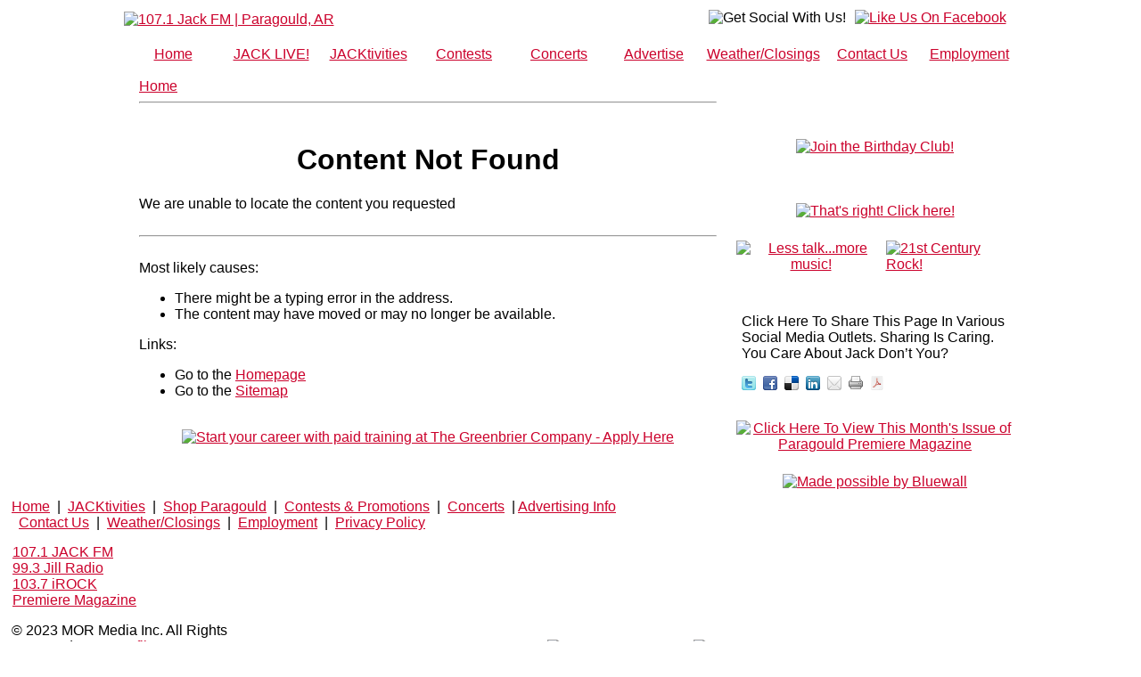

--- FILE ---
content_type: text/html; charset=UTF-8
request_url: https://neajackfm.com/view/jacks-free-flix
body_size: 9156
content:
<!DOCTYPE html PUBLIC "-//W3C//DTD HTML 4.01 Transitional//EN" "http://www.w3.org/TR/html4/loose.dtd">
<html>

<!-- Powered by Bluewall 13.00.06 -->
<!-- (c) 2000-2025 Bluewall -->

<head>
<title>Content Not Found | 107.1 Jack FM | Paragould, AR</title>
<meta http-equiv="content-type" content="text/html; charset=iso-8859-1">
<meta http-equiv="expires" content="0">
<meta name="distribution" content="Global">
<meta name="rating" content="General">
<meta name="robots" content="ALL">
<meta name="generator" content="Bluewall 13.00.06">
<meta name="keywords" content="107.1 Jack FM, KDRS FM, KDRS, Paragould Radio Station, Arkansas Radio Station, Paragould, Jack FM, Jack, Jack Radio, Radio Website, Paragould Events, Playing What We Want, Music, Jonesboro Radio Station, Advertising, Northeast Arkansas Advertising, Paragould Advertising, Jonesboro Advertising, MOR Media">
<meta name="description" content="107.1 Jack FM - Playing What We Want KDRS-FM - Paragould, AR">
<base href="https://www.neajackfm.com/"></base>
<link rel="icon" type="image/x-icon" href="https://www.neajackfm.com/files/theme/favicon.ico" />
<link rel="shortcut icon" type="image/x-icon" href="https://www.neajackfm.com/files/theme/favicon.ico" />
<style type="text/css">
<!--
TABLE {
   font-family: Arial;
   font-size: 16px;
}
TD {
   font-family: Arial;
   font-size: 16px;
}
  -->
</style>
<link rel="stylesheet" type="text/css" href="https://www.neajackfm.com/_cache/cache_theme_css_1761941970.css" />
<link rel="stylesheet" type="text/css" href="https://www.neajackfm.com/_cache/cache_theme_css_media_print_1761941970.css" media="print" />
<link rel="alternate" type="application/rss+xml" title="107.1 Jack FM | Paragould, AR" href="https://www.neajackfm.com/syndication.php" />
<script language="JavaScript" type="text/javascript" src="https://www.neajackfm.com/_cache/cache_client_js_core_v13_00_06.js"></script>
<script language="JavaScript" type="text/javascript">
<!--
jsClientSide.Config['url_base']     = 'https://www.neajackfm.com';
jsClientSide.Config['url_relative'] = 'https://neajackfm.com/view/jacks-free-flix';
jsClientSide.Client.jsVersion = '1.0';
//-->
</script>
<script language="JavaScript1.1">
<!--
jsClientSide.Client.jsVersion = '1.1';
//-->
</script>
<script language="JavaScript1.2">
<!--
jsClientSide.Client.jsVersion = '1.2';
//-->
</script>
<script language="JavaScript1.3">
<!--
jsClientSide.Client.jsVersion = '1.3';
//-->
</script>
<script language="JavaScript1.4">
<!--
jsClientSide.Client.jsVersion = '1.4';
//-->
</script>
<script language="JavaScript1.5">
<!--
jsClientSide.Client.jsVersion = '1.5';
//-->
</script>
<script language="JavaScript1.8">
<!--
jsClientSide.Client.jsVersion = '1.8';
//-->
</script>
<script language="JavaScript2.0">
<!--
jsClientSide.Client.jsVersion = '2.0';
//-->
</script>
<script language="JavaScript" type="text/javascript" src="https://www.neajackfm.com/_cache/cache_client_js_menus_v13_00_06.js"></script>
<link rel="stylesheet" type="text/css" href="https://www.neajackfm.com/files/theme/style.css" /><link href="//fonts.googleapis.com/css?family=Bubblegum+Sans" rel="stylesheet" type="text/css" /><script src="files/javascript/slideshow/jquery-1.11.2.min.js" type="text/javascript"></script>

<!-- Attach CSS -->
<link rel="stylesheet" href="files.php?id=IdgsKG3KAYXwYwwrDFFQmsoDvmb7UC_Oy3GxHYcTgf8En_kY0UrTDzOFiZXO5svI7PhVbKI0MZD_EL_dPjV91DbhDhknbc9zuZmtw5BIj7BfTsUNqw5Ln8tAYO60vL3vQcA." />
<link rel="stylesheet" href="files.php?id=IdgsKG3KAYXwYwwrDFFQmsoDvmb7UC_Ny3GxHYcTgf8En_kY0UrTDzOFiZXO5svN__lXNfxxZs60DfLNPmRknH_jDAFtatRrvJ6o28FR3eNVRY1EogdT2sVNJvfm77fkBw.." />
<!-- Attach necessary JS -->
<script src="files/javascript/slideshow/jquery.orbit-1.2.3.min.js" type="text/javascript"></script>
<!-- Run the plugin -->
<script type="text/javascript">// <![CDATA[
			$(window).load(function() {
				$('#featured').orbit({
     animation: 'fade',                  // fade, horizontal-slide, vertical-slide, horizontal-push
     animationSpeed: 1000,                // how fast animtions are
     timer: true, 			 // true or false to have the timer
     advanceSpeed: 6000, 		 // if timer is enabled, time between transitions 
     pauseOnHover: true, 		 // if you hover pauses the slider
     startClockOnMouseOut: true, 	 // if clock should start on MouseOut
     startClockOnMouseOutAfter: 1000, 	 // how long after MouseOut should the timer start again
     directionalNav: true, 		 // manual advancing directional navs
     captions: false, 			 // do you want captions?
     captionAnimation: 'fade', 		 // fade, slideOpen, none
     captionAnimationSpeed: 800, 	 // if so how quickly should they animate in
     bullets: true,			 // true or false to activate the bullet navigation
     bulletThumbs: false,		 // thumbnails for the bullets
     bulletThumbLocation: '',		 // location from this file where thumbs will be
     afterSlideChange: function(){} 	 // empty function 
});

				
			});
// ]]></script>

<script type="text/javascript">// <![CDATA[
			$(window).load(function() {
				$('#featured-shirt').orbit({
     animation: 'fade',                  // fade, horizontal-slide, vertical-slide, horizontal-push
     animationSpeed: 1000,                // how fast animtions are
     timer: true, 			 // true or false to have the timer
     advanceSpeed: 3000, 		 // if timer is enabled, time between transitions 
     pauseOnHover: false, 		 // if you hover pauses the slider
     startClockOnMouseOut: true, 	 // if clock should start on MouseOut
     startClockOnMouseOutAfter: 1000, 	 // how long after MouseOut should the timer start again
     directionalNav: false, 		 // manual advancing directional navs
     captions: false, 			 // do you want captions?
     captionAnimation: 'fade', 		 // fade, slideOpen, none
     captionAnimationSpeed: 800, 	 // if so how quickly should they animate in
     bullets: false,			 // true or false to activate the bullet navigation
     bulletThumbs: false,		 // thumbnails for the bullets
     bulletThumbLocation: '',		 // location from this file where thumbs will be
     afterSlideChange: function(){} 	 // empty function 
});

				
			});
// ]]></script><meta name="p:domain_verify" content="0b1be98736aa92e70d894033fac91e14" /><link href="https://plus.google.com/103908792116926023268" rel="publisher" /><script>
  (function(i,s,o,g,r,a,m){i['GoogleAnalyticsObject']=r;i[r]=i[r]||function(){
  (i[r].q=i[r].q||[]).push(arguments)},i[r].l=1*new Date();a=s.createElement(o),
  m=s.getElementsByTagName(o)[0];a.async=1;a.src=g;m.parentNode.insertBefore(a,m)
  })(window,document,'script','//www.google-analytics.com/analytics.js','ga');
 
  ga('create', 'UA-49245232-2', 'neajackfm.com');
  ga('send', 'pageview');
 
</script>
<!-- Google tag (gtag.js) -->
<script async src="https://www.googletagmanager.com/gtag/js?id=G-2RZWWC4331"></script>
<script>
  window.dataLayer = window.dataLayer || [];
  function gtag(){dataLayer.push(arguments);}
  gtag('js', new Date());

  gtag('config', 'G-2RZWWC4331');
</script></head>

<body bgcolor="#FFFFFF" text="#000000" link="#CB002B" alink="#CB002B" vlink="#CB002B" background="https://www.neajackfm.com/files/theme/page_bg.jpg"><a name="top" id="top"></a>

<div id="outerpagecontainer" name="outerpagecontainer">
<table width="1003" cellpadding="0" cellspacing="0" border="0" align="center" id="innerpagecontainer" name="innerpagecontainer" class="pagecontainer">
   <tr>
      <td align="right" valign="top" background="https://www.neajackfm.com/files/theme/surround_left_bg.png" class="noprint themeimagestablecontainer"><table border="0" cellspacing="0" cellpadding="0" class="themeimagestable">
   <tr>
      <td valign="middle" align="right"><img border="0" src="https://www.neajackfm.com/files/theme/surround_left_1.png" width="18" height="30" id="surround_left_1" alt="" title="" /></td>
   </tr>
</table></td>
      <td width="100%" valign="top"><table class="wp_system_template_body_container" width="100%" bgcolor="#FFFFFF" cellpadding="0" cellspacing="0" border="0" align="center" background="">   <tr class="noprint">
      <td width="100%" align="center" valign="top"><!--
### begin HEAD
--><table bgcolor="#FFFFFF" border="0" width="100%" cellpadding="0" cellspacing="0">
   <tr>
      <td align="center" width="100%"><table border="0" width="100%" cellspacing="0" cellpadding="0" bordercolor="#000000" bgcolor="#FFFFFF" background="https://www.neajackfm.com/files/theme/head_bg.jpg">
   <tr>
      <td width="50%" valign="middle" align="left"><a href="home.php"><img border="0" src="https://www.neajackfm.com/files/theme/head_left.jpg" width="384" height="149" id="head_left_1" alt="107.1 Jack FM | Paragould, AR" title="107.1 Jack FM | Paragould, AR" /></a></td>
      <td width="50%" valign="middle" align="right"><table border="0" cellpadding="0" cellspacing="0" background="" class="themeimagestable">
   <tr>
      <td valign="top" align="right" class="headblock6" style="padding: 0px"><span style="font-family: Arial; font-size: 16px;"><div class="social_container">
<table border="0">
<tbody>
<tr>
<td align="right"><img style="border: 0pt none; margin-right: 10px;" title="Get Social With Us!" src="files/theme/get_social_title.png" alt="Get Social With Us!" width="175" height="32" /><a href="https://www.facebook.com/profile.php?id=61565463147680" target="_blank"><img style="border: 0pt none; margin-right: 10px;" title="Like Us On Facebook" src="files/theme/facebook_icon_18.png" alt="Like Us On Facebook" width="30" height="32" /></a></td>
</tr>
<tr>
<td>
<div class="ssiLiveButtonM" id="b_'+b_id+'" data-localservertsoffset="'+localServerTSoffset+'" data-stationcallsign="KDRS" data-xmlpath="https://radio.securenetsystems.net/player_status_update/KDRS.xml"><a href="http://radio.securenetsystems.net/cirrusencore/KDRS" target="_blank"><img src="files/theme/listen_live_jack.png" alt="" /></a></div>
<a onclick="window.open('http://us7.maindigitalstream.com/2458/', 'aio_radio_player', 'width=720, height=355'); return false;" href="https://neajackfm.com/view/jacks-free-flix#"></a></td>
</tr>
</tbody>
</table>
</div></span></td>
   </tr>
</table></td>
   </tr>
</table></td>
   </tr>
</table><!--
### end HEAD
--></td>
   </tr>
   <tr class="noprint">
      <td width="100%" align="center" valign="top"><table border="0" cellspacing="0" cellpadding="0" width="100%">
   <tr>
      <td width="100%" align="center" valign="top"><!--
### begin TOPMENU
--><script language="JavaScript" type="text/javascript">
<!--
jsMenuConfigs['topdrop'] = new jsc_MenuConfig();
jsMenuConfigs['topdrop'].item_color_bg            = '#CB002B';
jsMenuConfigs['topdrop'].item_color_bgOn          = '#AA0024';
jsMenuConfigs['topdrop'].item_style_class         = 'topdroplink';
jsMenuConfigs['topdrop'].item_style_classOn       = 'topdroplinkon';
jsMenuConfigs['topdrop'].arrow_style_class        = 'topdroparrow';
jsMenuConfigs['topdrop'].scroll_style_class       = 'topdropscroll';
jsMenuConfigs['topdrop'].menu_color_border        = '#CB002B';
jsMenuConfigs['topdrop'].menu_color_separator     = '#AA0024';
jsMenuConfigs['topdrop'].menu_opacity             = '100';
jsMenuConfigs['topdrop'].menu_orient              = 'vert';
jsMenuConfigs['topdrop'].menu_container_object_id = 'innerpagecontainer';
//-->
</script><table border="0" width="100%" cellspacing="0" cellpadding="0" bgcolor="" background="https://www.neajackfm.com/files/theme/topmenu_bg.jpg">
   <tr>
      <td align="center" valign="middle" class="topmenu" width="12%" id="topmenuitem_1" name="topmenuitem_1" onmouseover="jsf_images_changeBackgroundImage('topmenuitem_1_content', 'topmenu_item1_hover_bg');jsf_images_setSrc('topmenuitem_1_left_endcap', 'topmenu_item1_hover_left');jsf_images_setSrc('topmenuitem_1_right_endcap', 'topmenu_item1_hover_right');" onmouseout="jsf_images_changeBackgroundImage('topmenuitem_1_content', 'topmenu_item1_bg');jsf_images_setSrc('topmenuitem_1_left_endcap', 'topmenu_item1_left');jsf_images_setSrc('topmenuitem_1_right_endcap', 'topmenu_item1_right');" nowrap><table border="0" cellpadding="0" cellspacing="0" width="100%">   <tr>
   <td class="topmenu"><img src="https://www.neajackfm.com/files/theme/topmenu_item_left.jpg" border="0" width="5" height="52" alt="" title="" id="topmenuitem_1_left_endcap" name="topmenuitem_1_left_endcap" /></td>
      <td align="center" valign="middle" class="topmenu" width="100%" id="topmenuitem_1_content" name="topmenuitem_1_content" background="https://www.neajackfm.com/files/theme/topmenu_item_bg.jpg" nowrap><img src="https://www.neajackfm.com/_design/theme_img_shim.gif" width="1" height="52" border="0" alt="" title="" vspace="0" hspace="0" align="absmiddle" /><span id="topmenu_link_1_container">&nbsp;<a href="https://www.neajackfm.com/home.php" target="_top">Home</a>&nbsp;</span><img src="https://www.neajackfm.com/_design/theme_img_shim.gif" width="1" height="52" border="0" alt="" title="" vspace="0" hspace="0" align="absmiddle" /></td>
   <td class="topmenu"><img src="https://www.neajackfm.com/files/theme/topmenu_item_right.jpg" border="0" width="5" height="52" alt="" title="" id="topmenuitem_1_right_endcap" name="topmenuitem_1_right_endcap" /></td>
   </tr>
</table></td>
      <td align="center" valign="middle" class="topmenu" width="11%" id="topmenuitem_2" name="topmenuitem_2" onmouseover="jsf_images_changeBackgroundImage('topmenuitem_2_content', 'topmenu_item2_hover_bg');jsf_images_setSrc('topmenuitem_2_left_endcap', 'topmenu_item2_hover_left');jsf_images_setSrc('topmenuitem_2_right_endcap', 'topmenu_item2_hover_right');" onmouseout="jsf_images_changeBackgroundImage('topmenuitem_2_content', 'topmenu_item2_bg');jsf_images_setSrc('topmenuitem_2_left_endcap', 'topmenu_item2_left');jsf_images_setSrc('topmenuitem_2_right_endcap', 'topmenu_item2_right');" nowrap><table border="0" cellpadding="0" cellspacing="0" width="100%">   <tr>
   <td class="topmenu"><img src="https://www.neajackfm.com/files/theme/topmenu_item_left.jpg" border="0" width="5" height="52" alt="" title="" id="topmenuitem_2_left_endcap" name="topmenuitem_2_left_endcap" /></td>
      <td align="center" valign="middle" class="topmenu" width="100%" id="topmenuitem_2_content" name="topmenuitem_2_content" background="https://www.neajackfm.com/files/theme/topmenu_item_bg.jpg" nowrap><img src="https://www.neajackfm.com/_design/theme_img_shim.gif" width="1" height="52" border="0" alt="" title="" vspace="0" hspace="0" align="absmiddle" /><span id="topmenu_link_2_container" onmouseout="jsf_menus_menuOut();" onmouseover="jsf_menus_menuOver(); return !jsf_menus_showMenu('topmenu_link_2', event, this.id, null, -11, 0);">&nbsp;<a href="https://www.neajackfm.com/view/hit-the-road-w-jack" target="_top">JACK LIVE!</a>&nbsp;</span><img src="https://www.neajackfm.com/_design/theme_img_shim.gif" width="1" height="52" border="0" alt="" title="" vspace="0" hspace="0" align="absmiddle" /><script language="JavaScript" type="text/javascript">
<!--
jsMenus['topmenu_link_2'] = new jsc_Menu('topmenu_link_2', 'topdrop');
jsMenus['topmenu_link_2'].addItem('510', 'The Thursday Morning Breakfast Club', 'https://www.neajackfm.com/view/the-thursday-morning-breakfast-club', '_top');
jsMenus['topmenu_link_2'].addItem('579', 'Mr. T\'s Riverside', 'https://www.neajackfm.com/view/mr-ts-riverside', '_top');
jsMenus['topmenu_link_2'].addItem('645', 'RNR Tire Express', 'https://www.neajackfm.com/view/rnr-tire-express', '_top');
jsMenus['topmenu_link_2'].addItem('648', 'NEA Golf Cars', 'https://www.neajackfm.com/view/nea-golf-cars', '_top');
jsMenus['topmenu_link_2'].addItem('657', 'SDM Pawn', 'https://www.neajackfm.com/view/sdm-pawn', '_top');
jsMenus['topmenu_link_2'].build();
//-->
</script></td>
   <td class="topmenu"><img src="https://www.neajackfm.com/files/theme/topmenu_item_right.jpg" border="0" width="5" height="52" alt="" title="" id="topmenuitem_2_right_endcap" name="topmenuitem_2_right_endcap" /></td>
   </tr>
</table></td>
      <td align="center" valign="middle" class="topmenu" width="11%" id="topmenuitem_3" name="topmenuitem_3" onmouseover="jsf_images_changeBackgroundImage('topmenuitem_3_content', 'topmenu_item3_hover_bg');jsf_images_setSrc('topmenuitem_3_left_endcap', 'topmenu_item3_hover_left');jsf_images_setSrc('topmenuitem_3_right_endcap', 'topmenu_item3_hover_right');" onmouseout="jsf_images_changeBackgroundImage('topmenuitem_3_content', 'topmenu_item3_bg');jsf_images_setSrc('topmenuitem_3_left_endcap', 'topmenu_item3_left');jsf_images_setSrc('topmenuitem_3_right_endcap', 'topmenu_item3_right');" nowrap><table border="0" cellpadding="0" cellspacing="0" width="100%">   <tr>
   <td class="topmenu"><img src="https://www.neajackfm.com/files/theme/topmenu_item_left.jpg" border="0" width="5" height="52" alt="" title="" id="topmenuitem_3_left_endcap" name="topmenuitem_3_left_endcap" /></td>
      <td align="center" valign="middle" class="topmenu" width="100%" id="topmenuitem_3_content" name="topmenuitem_3_content" background="https://www.neajackfm.com/files/theme/topmenu_item_bg.jpg" nowrap><img src="https://www.neajackfm.com/_design/theme_img_shim.gif" width="1" height="52" border="0" alt="" title="" vspace="0" hspace="0" align="absmiddle" /><span id="topmenu_link_3_container" onmouseout="jsf_menus_menuOut();" onmouseover="jsf_menus_menuOver(); return !jsf_menus_showMenu('topmenu_link_3', event, this.id, null, -11, 0);">&nbsp;<a href="https://www.neajackfm.com/view/jacktivities" target="_top">JACKtivities</a>&nbsp;</span><img src="https://www.neajackfm.com/_design/theme_img_shim.gif" width="1" height="52" border="0" alt="" title="" vspace="0" hspace="0" align="absmiddle" /><script language="JavaScript" type="text/javascript">
<!--
jsMenus['topmenu_link_3'] = new jsc_Menu('topmenu_link_3', 'topdrop');
jsMenus['topmenu_link_3'].addItem('214', 'Send us your JACKtivities!', 'https://www.neajackfm.com/view/send-us-your-jacktivities', '_top');
jsMenus['topmenu_link_3'].addItem('516', 'The Thursday Morning Breakfast Club', 'https://www.neajackfm.com/view/the-thursday-morning-breakfast-club', '_top');
jsMenus['topmenu_link_3'].addItem('369', 'Blood Drives in Northeast Arkansas', 'https://www.neajackfm.com/view/blood-drives-in-northeast-arkansas', '_top');
jsMenus['topmenu_link_3'].addItem('865', 'Find Help', 'https://www.neajackfm.com/view/find-help', '_top');
jsMenus['topmenu_link_3'].addItem('888', 'Be Well Arkansas', 'https://www.neajackfm.com/view/be-well-arkansas', '_top');
jsMenus['topmenu_link_3'].addItem('892', 'Events in Downtown Paragould', 'https://www.neajackfm.com/view/october-events-in-downtown-paragould', '_top');
jsMenus['topmenu_link_3'].addItem('905', 'Craighead County Jonesboro Public Library Events', 'https://www.neajackfm.com/view/craighead-county-jonesboro-public-library-events', '_top');
jsMenus['topmenu_link_3'].addItem('912', 'St. Bernards Healthcare Community Events', 'https://www.neajackfm.com/view/st-bernards-healthcare-community-events', '_top');
jsMenus['topmenu_link_3'].addItem('914', 'AMMC Community Events', 'https://www.neajackfm.com/view/ammc-community-events', '_top');
jsMenus['topmenu_link_3'].addItem('941', 'Habitat for Humanity Homeownership Program', 'https://www.neajackfm.com/view/habitat-for-humanity-homeownership-program', '_top');
jsMenus['topmenu_link_3'].addItem('977', 'Christmas Holly Jolly', 'https://www.neajackfm.com/view/christmas-holly-jolly', '_top');
jsMenus['topmenu_link_3'].addItem('978', 'So This is Christmas', 'https://www.neajackfm.com/view/so-this-is-christmas', '_top');
jsMenus['topmenu_link_3'].addItem('983', 'Santa Baby 2025', 'https://www.neajackfm.com/view/santa-baby-2025', '_top');
jsMenus['topmenu_link_3'].addItem('984', '37th Annual Light Up a Life', 'https://www.neajackfm.com/view/37th-annual-light-up-a-life', '_top');
jsMenus['topmenu_link_3'].addItem('985', 'Let\'s Roll Thanksgiving Community Meal', 'https://www.neajackfm.com/view/lets-roll-thanksgiving-community-meal', '_top');
jsMenus['topmenu_link_3'].build();
//-->
</script></td>
   <td class="topmenu"><img src="https://www.neajackfm.com/files/theme/topmenu_item_right.jpg" border="0" width="5" height="52" alt="" title="" id="topmenuitem_3_right_endcap" name="topmenuitem_3_right_endcap" /></td>
   </tr>
</table></td>
      <td align="center" valign="middle" class="topmenu" width="11%" id="topmenuitem_4" name="topmenuitem_4" onmouseover="jsf_images_changeBackgroundImage('topmenuitem_4_content', 'topmenu_item4_hover_bg');jsf_images_setSrc('topmenuitem_4_left_endcap', 'topmenu_item4_hover_left');jsf_images_setSrc('topmenuitem_4_right_endcap', 'topmenu_item4_hover_right');" onmouseout="jsf_images_changeBackgroundImage('topmenuitem_4_content', 'topmenu_item4_bg');jsf_images_setSrc('topmenuitem_4_left_endcap', 'topmenu_item4_left');jsf_images_setSrc('topmenuitem_4_right_endcap', 'topmenu_item4_right');" nowrap><table border="0" cellpadding="0" cellspacing="0" width="100%">   <tr>
   <td class="topmenu"><img src="https://www.neajackfm.com/files/theme/topmenu_item_left.jpg" border="0" width="5" height="52" alt="" title="" id="topmenuitem_4_left_endcap" name="topmenuitem_4_left_endcap" /></td>
      <td align="center" valign="middle" class="topmenu" width="100%" id="topmenuitem_4_content" name="topmenuitem_4_content" background="https://www.neajackfm.com/files/theme/topmenu_item_bg.jpg" nowrap><img src="https://www.neajackfm.com/_design/theme_img_shim.gif" width="1" height="52" border="0" alt="" title="" vspace="0" hspace="0" align="absmiddle" /><span id="topmenu_link_4_container" onmouseout="jsf_menus_menuOut();" onmouseover="jsf_menus_menuOver(); return !jsf_menus_showMenu('topmenu_link_4', event, this.id, null, -11, 0);">&nbsp;<a href="https://www.neajackfm.com/view/contests-and-promotions" target="_top">Contests</a>&nbsp;</span><img src="https://www.neajackfm.com/_design/theme_img_shim.gif" width="1" height="52" border="0" alt="" title="" vspace="0" hspace="0" align="absmiddle" /><script language="JavaScript" type="text/javascript">
<!--
jsMenus['topmenu_link_4'] = new jsc_Menu('topmenu_link_4', 'topdrop');
jsMenus['topmenu_link_4'].addItem('33', 'General Contest Rules', 'https://www.neajackfm.com/view/general-contest-rules', '_top');
jsMenus['topmenu_link_4'].addItem('683', 'Jack\'s Free Lunch', 'https://www.neajackfm.com/view/jacks-free-lunch', '_top');
jsMenus['topmenu_link_4'].addItem('879', 'Jack\'s Flix!!', 'https://www.neajackfm.com/view/the-all-new-jacks-flix', '_top');
jsMenus['topmenu_link_4'].addItem('891', 'Jack\'s Text Club', 'https://www.neajackfm.com/view/jack-text-club', '_top');
jsMenus['topmenu_link_4'].build();
//-->
</script></td>
   <td class="topmenu"><img src="https://www.neajackfm.com/files/theme/topmenu_item_right.jpg" border="0" width="5" height="52" alt="" title="" id="topmenuitem_4_right_endcap" name="topmenuitem_4_right_endcap" /></td>
   </tr>
</table></td>
      <td align="center" valign="middle" class="topmenu" width="11%" id="topmenuitem_5" name="topmenuitem_5" onmouseover="jsf_images_changeBackgroundImage('topmenuitem_5_content', 'topmenu_item5_hover_bg');jsf_images_setSrc('topmenuitem_5_left_endcap', 'topmenu_item5_hover_left');jsf_images_setSrc('topmenuitem_5_right_endcap', 'topmenu_item5_hover_right');" onmouseout="jsf_images_changeBackgroundImage('topmenuitem_5_content', 'topmenu_item5_bg');jsf_images_setSrc('topmenuitem_5_left_endcap', 'topmenu_item5_left');jsf_images_setSrc('topmenuitem_5_right_endcap', 'topmenu_item5_right');" nowrap><table border="0" cellpadding="0" cellspacing="0" width="100%">   <tr>
   <td class="topmenu"><img src="https://www.neajackfm.com/files/theme/topmenu_item_left.jpg" border="0" width="5" height="52" alt="" title="" id="topmenuitem_5_left_endcap" name="topmenuitem_5_left_endcap" /></td>
      <td align="center" valign="middle" class="topmenu" width="100%" id="topmenuitem_5_content" name="topmenuitem_5_content" background="https://www.neajackfm.com/files/theme/topmenu_item_bg.jpg" nowrap><img src="https://www.neajackfm.com/_design/theme_img_shim.gif" width="1" height="52" border="0" alt="" title="" vspace="0" hspace="0" align="absmiddle" /><span id="topmenu_link_5_container" onmouseout="jsf_menus_menuOut();" onmouseover="jsf_menus_menuOver(); return !jsf_menus_showMenu('topmenu_link_5', event, this.id, null, -11, 0);">&nbsp;<a href="https://www.neajackfm.com/view/concerts" target="_top">Concerts</a>&nbsp;</span><img src="https://www.neajackfm.com/_design/theme_img_shim.gif" width="1" height="52" border="0" alt="" title="" vspace="0" hspace="0" align="absmiddle" /><script language="JavaScript" type="text/javascript">
<!--
jsMenus['topmenu_link_5'] = new jsc_Menu('topmenu_link_5', 'topdrop');
jsMenus['topmenu_link_5'].addItem('29', 'Memphis Area Concert Info', 'https://www.neajackfm.com/view/memphis-area-concert-info', '_top');
jsMenus['topmenu_link_5'].addItem('30', 'Little Rock Area Concert Info', 'https://www.neajackfm.com/view/little-rock-area-concert-info', '_top');
jsMenus['topmenu_link_5'].addItem('643', 'St Louis Area Concert Info', 'https://www.neajackfm.com/view/st-louis-area-concert-info', '_top');
jsMenus['topmenu_link_5'].build();
//-->
</script></td>
   <td class="topmenu"><img src="https://www.neajackfm.com/files/theme/topmenu_item_right.jpg" border="0" width="5" height="52" alt="" title="" id="topmenuitem_5_right_endcap" name="topmenuitem_5_right_endcap" /></td>
   </tr>
</table></td>
      <td align="center" valign="middle" class="topmenu" width="11%" id="topmenuitem_6" name="topmenuitem_6" onmouseover="jsf_images_changeBackgroundImage('topmenuitem_6_content', 'topmenu_item6_hover_bg');jsf_images_setSrc('topmenuitem_6_left_endcap', 'topmenu_item6_hover_left');jsf_images_setSrc('topmenuitem_6_right_endcap', 'topmenu_item6_hover_right');" onmouseout="jsf_images_changeBackgroundImage('topmenuitem_6_content', 'topmenu_item6_bg');jsf_images_setSrc('topmenuitem_6_left_endcap', 'topmenu_item6_left');jsf_images_setSrc('topmenuitem_6_right_endcap', 'topmenu_item6_right');" nowrap><table border="0" cellpadding="0" cellspacing="0" width="100%">   <tr>
   <td class="topmenu"><img src="https://www.neajackfm.com/files/theme/topmenu_item_left.jpg" border="0" width="5" height="52" alt="" title="" id="topmenuitem_6_left_endcap" name="topmenuitem_6_left_endcap" /></td>
      <td align="center" valign="middle" class="topmenu" width="100%" id="topmenuitem_6_content" name="topmenuitem_6_content" background="https://www.neajackfm.com/files/theme/topmenu_item_bg.jpg" nowrap><img src="https://www.neajackfm.com/_design/theme_img_shim.gif" width="1" height="52" border="0" alt="" title="" vspace="0" hspace="0" align="absmiddle" /><span id="topmenu_link_6_container">&nbsp;<a href="https://www.neajackfm.com/view/advertising-info" target="_top">Advertise</a>&nbsp;</span><img src="https://www.neajackfm.com/_design/theme_img_shim.gif" width="1" height="52" border="0" alt="" title="" vspace="0" hspace="0" align="absmiddle" /></td>
   <td class="topmenu"><img src="https://www.neajackfm.com/files/theme/topmenu_item_right.jpg" border="0" width="5" height="52" alt="" title="" id="topmenuitem_6_right_endcap" name="topmenuitem_6_right_endcap" /></td>
   </tr>
</table></td>
      <td align="center" valign="middle" class="topmenu" width="11%" id="topmenuitem_7" name="topmenuitem_7" onmouseover="jsf_images_changeBackgroundImage('topmenuitem_7_content', 'topmenu_item7_hover_bg');jsf_images_setSrc('topmenuitem_7_left_endcap', 'topmenu_item7_hover_left');jsf_images_setSrc('topmenuitem_7_right_endcap', 'topmenu_item7_hover_right');" onmouseout="jsf_images_changeBackgroundImage('topmenuitem_7_content', 'topmenu_item7_bg');jsf_images_setSrc('topmenuitem_7_left_endcap', 'topmenu_item7_left');jsf_images_setSrc('topmenuitem_7_right_endcap', 'topmenu_item7_right');" nowrap><table border="0" cellpadding="0" cellspacing="0" width="100%">   <tr>
   <td class="topmenu"><img src="https://www.neajackfm.com/files/theme/topmenu_item_left.jpg" border="0" width="5" height="52" alt="" title="" id="topmenuitem_7_left_endcap" name="topmenuitem_7_left_endcap" /></td>
      <td align="center" valign="middle" class="topmenu" width="100%" id="topmenuitem_7_content" name="topmenuitem_7_content" background="https://www.neajackfm.com/files/theme/topmenu_item_bg.jpg" nowrap><img src="https://www.neajackfm.com/_design/theme_img_shim.gif" width="1" height="52" border="0" alt="" title="" vspace="0" hspace="0" align="absmiddle" /><span id="topmenu_link_7_container">&nbsp;<a href="https://www.neajackfm.com/view/closings" target="_top">Weather/Closings</a>&nbsp;</span><img src="https://www.neajackfm.com/_design/theme_img_shim.gif" width="1" height="52" border="0" alt="" title="" vspace="0" hspace="0" align="absmiddle" /></td>
   <td class="topmenu"><img src="https://www.neajackfm.com/files/theme/topmenu_item_right.jpg" border="0" width="5" height="52" alt="" title="" id="topmenuitem_7_right_endcap" name="topmenuitem_7_right_endcap" /></td>
   </tr>
</table></td>
      <td align="center" valign="middle" class="topmenu" width="11%" id="topmenuitem_8" name="topmenuitem_8" onmouseover="jsf_images_changeBackgroundImage('topmenuitem_8_content', 'topmenu_item8_hover_bg');jsf_images_setSrc('topmenuitem_8_left_endcap', 'topmenu_item8_hover_left');jsf_images_setSrc('topmenuitem_8_right_endcap', 'topmenu_item8_hover_right');" onmouseout="jsf_images_changeBackgroundImage('topmenuitem_8_content', 'topmenu_item8_bg');jsf_images_setSrc('topmenuitem_8_left_endcap', 'topmenu_item8_left');jsf_images_setSrc('topmenuitem_8_right_endcap', 'topmenu_item8_right');" nowrap><table border="0" cellpadding="0" cellspacing="0" width="100%">   <tr>
   <td class="topmenu"><img src="https://www.neajackfm.com/files/theme/topmenu_item_left.jpg" border="0" width="5" height="52" alt="" title="" id="topmenuitem_8_left_endcap" name="topmenuitem_8_left_endcap" /></td>
      <td align="center" valign="middle" class="topmenu" width="100%" id="topmenuitem_8_content" name="topmenuitem_8_content" background="https://www.neajackfm.com/files/theme/topmenu_item_bg.jpg" nowrap><img src="https://www.neajackfm.com/_design/theme_img_shim.gif" width="1" height="52" border="0" alt="" title="" vspace="0" hspace="0" align="absmiddle" /><span id="topmenu_link_8_container">&nbsp;<a href="https://www.neajackfm.com/view/contact-us" target="_top">Contact Us</a>&nbsp;</span><img src="https://www.neajackfm.com/_design/theme_img_shim.gif" width="1" height="52" border="0" alt="" title="" vspace="0" hspace="0" align="absmiddle" /></td>
   <td class="topmenu"><img src="https://www.neajackfm.com/files/theme/topmenu_item_right.jpg" border="0" width="5" height="52" alt="" title="" id="topmenuitem_8_right_endcap" name="topmenuitem_8_right_endcap" /></td>
   </tr>
</table></td>
      <td align="center" valign="middle" class="topmenu" width="11%" id="topmenuitem_9" name="topmenuitem_9" onmouseover="jsf_images_changeBackgroundImage('topmenuitem_9_content', 'topmenu_item9_hover_bg');jsf_images_setSrc('topmenuitem_9_left_endcap', 'topmenu_item9_hover_left');jsf_images_setSrc('topmenuitem_9_right_endcap', 'topmenu_item9_hover_right');" onmouseout="jsf_images_changeBackgroundImage('topmenuitem_9_content', 'topmenu_item9_bg');jsf_images_setSrc('topmenuitem_9_left_endcap', 'topmenu_item9_left');jsf_images_setSrc('topmenuitem_9_right_endcap', 'topmenu_item9_right');" nowrap><table border="0" cellpadding="0" cellspacing="0" width="100%">   <tr>
   <td class="topmenu"><img src="https://www.neajackfm.com/files/theme/topmenu_item_left.jpg" border="0" width="5" height="52" alt="" title="" id="topmenuitem_9_left_endcap" name="topmenuitem_9_left_endcap" /></td>
      <td align="center" valign="middle" class="topmenu" width="100%" id="topmenuitem_9_content" name="topmenuitem_9_content" background="https://www.neajackfm.com/files/theme/topmenu_item_bg.jpg" nowrap><img src="https://www.neajackfm.com/_design/theme_img_shim.gif" width="1" height="52" border="0" alt="" title="" vspace="0" hspace="0" align="absmiddle" /><span id="topmenu_link_9_container">&nbsp;<a href="https://www.neajackfm.com/view/employment" target="_top">Employment</a>&nbsp;</span><img src="https://www.neajackfm.com/_design/theme_img_shim.gif" width="1" height="52" border="0" alt="" title="" vspace="0" hspace="0" align="absmiddle" /></td>
   <td class="topmenu"><img src="https://www.neajackfm.com/files/theme/topmenu_item_right.jpg" border="0" width="5" height="52" alt="" title="" id="topmenuitem_9_right_endcap" name="topmenuitem_9_right_endcap" /></td>
   </tr>
</table></td>
   </tr>
</table><script language="JavaScript" type="text/javascript">
<!--
jsClientSide.Images['topmenu_item1_hover_bg'] = new Array();
jsClientSide.Images['topmenu_item1_hover_bg']['obj'] = new Image();
jsClientSide.Images['topmenu_item1_hover_bg']['obj'].src = 'https://www.neajackfm.com/files/theme/topmenu_item_hover_bg.jpg';
jsClientSide.Images['topmenu_item1_hover_bg']['url'] = 'https://www.neajackfm.com/files/theme/topmenu_item_hover_bg.jpg';
jsClientSide.Images['topmenu_item1_bg'] = new Array();
jsClientSide.Images['topmenu_item1_bg']['obj'] = new Image();
jsClientSide.Images['topmenu_item1_bg']['obj'].src = 'https://www.neajackfm.com/files/theme/topmenu_item_bg.jpg';
jsClientSide.Images['topmenu_item1_bg']['url'] = 'https://www.neajackfm.com/files/theme/topmenu_item_bg.jpg';
jsClientSide.Images['topmenu_item1_hover_left'] = new Array();
jsClientSide.Images['topmenu_item1_hover_left']['obj'] = new Image();
jsClientSide.Images['topmenu_item1_hover_left']['obj'].src = 'https://www.neajackfm.com/files/theme/topmenu_item_hover_left.jpg';
jsClientSide.Images['topmenu_item1_hover_left']['url'] = 'https://www.neajackfm.com/files/theme/topmenu_item_hover_left.jpg';
jsClientSide.Images['topmenu_item1_left'] = new Array();
jsClientSide.Images['topmenu_item1_left']['obj'] = new Image();
jsClientSide.Images['topmenu_item1_left']['obj'].src = 'https://www.neajackfm.com/files/theme/topmenu_item_left.jpg';
jsClientSide.Images['topmenu_item1_left']['url'] = 'https://www.neajackfm.com/files/theme/topmenu_item_left.jpg';
jsClientSide.Images['topmenu_item1_hover_right'] = new Array();
jsClientSide.Images['topmenu_item1_hover_right']['obj'] = new Image();
jsClientSide.Images['topmenu_item1_hover_right']['obj'].src = 'https://www.neajackfm.com/files/theme/topmenu_item_hover_right.jpg';
jsClientSide.Images['topmenu_item1_hover_right']['url'] = 'https://www.neajackfm.com/files/theme/topmenu_item_hover_right.jpg';
jsClientSide.Images['topmenu_item1_right'] = new Array();
jsClientSide.Images['topmenu_item1_right']['obj'] = new Image();
jsClientSide.Images['topmenu_item1_right']['obj'].src = 'https://www.neajackfm.com/files/theme/topmenu_item_right.jpg';
jsClientSide.Images['topmenu_item1_right']['url'] = 'https://www.neajackfm.com/files/theme/topmenu_item_right.jpg';
jsClientSide.Images['topmenu_item2_hover_bg'] = new Array();
jsClientSide.Images['topmenu_item2_hover_bg']['obj'] = new Image();
jsClientSide.Images['topmenu_item2_hover_bg']['obj'].src = 'https://www.neajackfm.com/files/theme/topmenu_item_hover_bg.jpg';
jsClientSide.Images['topmenu_item2_hover_bg']['url'] = 'https://www.neajackfm.com/files/theme/topmenu_item_hover_bg.jpg';
jsClientSide.Images['topmenu_item2_bg'] = new Array();
jsClientSide.Images['topmenu_item2_bg']['obj'] = new Image();
jsClientSide.Images['topmenu_item2_bg']['obj'].src = 'https://www.neajackfm.com/files/theme/topmenu_item_bg.jpg';
jsClientSide.Images['topmenu_item2_bg']['url'] = 'https://www.neajackfm.com/files/theme/topmenu_item_bg.jpg';
jsClientSide.Images['topmenu_item2_hover_left'] = new Array();
jsClientSide.Images['topmenu_item2_hover_left']['obj'] = new Image();
jsClientSide.Images['topmenu_item2_hover_left']['obj'].src = 'https://www.neajackfm.com/files/theme/topmenu_item_hover_left.jpg';
jsClientSide.Images['topmenu_item2_hover_left']['url'] = 'https://www.neajackfm.com/files/theme/topmenu_item_hover_left.jpg';
jsClientSide.Images['topmenu_item2_left'] = new Array();
jsClientSide.Images['topmenu_item2_left']['obj'] = new Image();
jsClientSide.Images['topmenu_item2_left']['obj'].src = 'https://www.neajackfm.com/files/theme/topmenu_item_left.jpg';
jsClientSide.Images['topmenu_item2_left']['url'] = 'https://www.neajackfm.com/files/theme/topmenu_item_left.jpg';
jsClientSide.Images['topmenu_item2_hover_right'] = new Array();
jsClientSide.Images['topmenu_item2_hover_right']['obj'] = new Image();
jsClientSide.Images['topmenu_item2_hover_right']['obj'].src = 'https://www.neajackfm.com/files/theme/topmenu_item_hover_right.jpg';
jsClientSide.Images['topmenu_item2_hover_right']['url'] = 'https://www.neajackfm.com/files/theme/topmenu_item_hover_right.jpg';
jsClientSide.Images['topmenu_item2_right'] = new Array();
jsClientSide.Images['topmenu_item2_right']['obj'] = new Image();
jsClientSide.Images['topmenu_item2_right']['obj'].src = 'https://www.neajackfm.com/files/theme/topmenu_item_right.jpg';
jsClientSide.Images['topmenu_item2_right']['url'] = 'https://www.neajackfm.com/files/theme/topmenu_item_right.jpg';
jsClientSide.Images['topmenu_item3_hover_bg'] = new Array();
jsClientSide.Images['topmenu_item3_hover_bg']['obj'] = new Image();
jsClientSide.Images['topmenu_item3_hover_bg']['obj'].src = 'https://www.neajackfm.com/files/theme/topmenu_item_hover_bg.jpg';
jsClientSide.Images['topmenu_item3_hover_bg']['url'] = 'https://www.neajackfm.com/files/theme/topmenu_item_hover_bg.jpg';
jsClientSide.Images['topmenu_item3_bg'] = new Array();
jsClientSide.Images['topmenu_item3_bg']['obj'] = new Image();
jsClientSide.Images['topmenu_item3_bg']['obj'].src = 'https://www.neajackfm.com/files/theme/topmenu_item_bg.jpg';
jsClientSide.Images['topmenu_item3_bg']['url'] = 'https://www.neajackfm.com/files/theme/topmenu_item_bg.jpg';
jsClientSide.Images['topmenu_item3_hover_left'] = new Array();
jsClientSide.Images['topmenu_item3_hover_left']['obj'] = new Image();
jsClientSide.Images['topmenu_item3_hover_left']['obj'].src = 'https://www.neajackfm.com/files/theme/topmenu_item_hover_left.jpg';
jsClientSide.Images['topmenu_item3_hover_left']['url'] = 'https://www.neajackfm.com/files/theme/topmenu_item_hover_left.jpg';
jsClientSide.Images['topmenu_item3_left'] = new Array();
jsClientSide.Images['topmenu_item3_left']['obj'] = new Image();
jsClientSide.Images['topmenu_item3_left']['obj'].src = 'https://www.neajackfm.com/files/theme/topmenu_item_left.jpg';
jsClientSide.Images['topmenu_item3_left']['url'] = 'https://www.neajackfm.com/files/theme/topmenu_item_left.jpg';
jsClientSide.Images['topmenu_item3_hover_right'] = new Array();
jsClientSide.Images['topmenu_item3_hover_right']['obj'] = new Image();
jsClientSide.Images['topmenu_item3_hover_right']['obj'].src = 'https://www.neajackfm.com/files/theme/topmenu_item_hover_right.jpg';
jsClientSide.Images['topmenu_item3_hover_right']['url'] = 'https://www.neajackfm.com/files/theme/topmenu_item_hover_right.jpg';
jsClientSide.Images['topmenu_item3_right'] = new Array();
jsClientSide.Images['topmenu_item3_right']['obj'] = new Image();
jsClientSide.Images['topmenu_item3_right']['obj'].src = 'https://www.neajackfm.com/files/theme/topmenu_item_right.jpg';
jsClientSide.Images['topmenu_item3_right']['url'] = 'https://www.neajackfm.com/files/theme/topmenu_item_right.jpg';
jsClientSide.Images['topmenu_item4_hover_bg'] = new Array();
jsClientSide.Images['topmenu_item4_hover_bg']['obj'] = new Image();
jsClientSide.Images['topmenu_item4_hover_bg']['obj'].src = 'https://www.neajackfm.com/files/theme/topmenu_item_hover_bg.jpg';
jsClientSide.Images['topmenu_item4_hover_bg']['url'] = 'https://www.neajackfm.com/files/theme/topmenu_item_hover_bg.jpg';
jsClientSide.Images['topmenu_item4_bg'] = new Array();
jsClientSide.Images['topmenu_item4_bg']['obj'] = new Image();
jsClientSide.Images['topmenu_item4_bg']['obj'].src = 'https://www.neajackfm.com/files/theme/topmenu_item_bg.jpg';
jsClientSide.Images['topmenu_item4_bg']['url'] = 'https://www.neajackfm.com/files/theme/topmenu_item_bg.jpg';
jsClientSide.Images['topmenu_item4_hover_left'] = new Array();
jsClientSide.Images['topmenu_item4_hover_left']['obj'] = new Image();
jsClientSide.Images['topmenu_item4_hover_left']['obj'].src = 'https://www.neajackfm.com/files/theme/topmenu_item_hover_left.jpg';
jsClientSide.Images['topmenu_item4_hover_left']['url'] = 'https://www.neajackfm.com/files/theme/topmenu_item_hover_left.jpg';
jsClientSide.Images['topmenu_item4_left'] = new Array();
jsClientSide.Images['topmenu_item4_left']['obj'] = new Image();
jsClientSide.Images['topmenu_item4_left']['obj'].src = 'https://www.neajackfm.com/files/theme/topmenu_item_left.jpg';
jsClientSide.Images['topmenu_item4_left']['url'] = 'https://www.neajackfm.com/files/theme/topmenu_item_left.jpg';
jsClientSide.Images['topmenu_item4_hover_right'] = new Array();
jsClientSide.Images['topmenu_item4_hover_right']['obj'] = new Image();
jsClientSide.Images['topmenu_item4_hover_right']['obj'].src = 'https://www.neajackfm.com/files/theme/topmenu_item_hover_right.jpg';
jsClientSide.Images['topmenu_item4_hover_right']['url'] = 'https://www.neajackfm.com/files/theme/topmenu_item_hover_right.jpg';
jsClientSide.Images['topmenu_item4_right'] = new Array();
jsClientSide.Images['topmenu_item4_right']['obj'] = new Image();
jsClientSide.Images['topmenu_item4_right']['obj'].src = 'https://www.neajackfm.com/files/theme/topmenu_item_right.jpg';
jsClientSide.Images['topmenu_item4_right']['url'] = 'https://www.neajackfm.com/files/theme/topmenu_item_right.jpg';
jsClientSide.Images['topmenu_item5_hover_bg'] = new Array();
jsClientSide.Images['topmenu_item5_hover_bg']['obj'] = new Image();
jsClientSide.Images['topmenu_item5_hover_bg']['obj'].src = 'https://www.neajackfm.com/files/theme/topmenu_item_hover_bg.jpg';
jsClientSide.Images['topmenu_item5_hover_bg']['url'] = 'https://www.neajackfm.com/files/theme/topmenu_item_hover_bg.jpg';
jsClientSide.Images['topmenu_item5_bg'] = new Array();
jsClientSide.Images['topmenu_item5_bg']['obj'] = new Image();
jsClientSide.Images['topmenu_item5_bg']['obj'].src = 'https://www.neajackfm.com/files/theme/topmenu_item_bg.jpg';
jsClientSide.Images['topmenu_item5_bg']['url'] = 'https://www.neajackfm.com/files/theme/topmenu_item_bg.jpg';
jsClientSide.Images['topmenu_item5_hover_left'] = new Array();
jsClientSide.Images['topmenu_item5_hover_left']['obj'] = new Image();
jsClientSide.Images['topmenu_item5_hover_left']['obj'].src = 'https://www.neajackfm.com/files/theme/topmenu_item_hover_left.jpg';
jsClientSide.Images['topmenu_item5_hover_left']['url'] = 'https://www.neajackfm.com/files/theme/topmenu_item_hover_left.jpg';
jsClientSide.Images['topmenu_item5_left'] = new Array();
jsClientSide.Images['topmenu_item5_left']['obj'] = new Image();
jsClientSide.Images['topmenu_item5_left']['obj'].src = 'https://www.neajackfm.com/files/theme/topmenu_item_left.jpg';
jsClientSide.Images['topmenu_item5_left']['url'] = 'https://www.neajackfm.com/files/theme/topmenu_item_left.jpg';
jsClientSide.Images['topmenu_item5_hover_right'] = new Array();
jsClientSide.Images['topmenu_item5_hover_right']['obj'] = new Image();
jsClientSide.Images['topmenu_item5_hover_right']['obj'].src = 'https://www.neajackfm.com/files/theme/topmenu_item_hover_right.jpg';
jsClientSide.Images['topmenu_item5_hover_right']['url'] = 'https://www.neajackfm.com/files/theme/topmenu_item_hover_right.jpg';
jsClientSide.Images['topmenu_item5_right'] = new Array();
jsClientSide.Images['topmenu_item5_right']['obj'] = new Image();
jsClientSide.Images['topmenu_item5_right']['obj'].src = 'https://www.neajackfm.com/files/theme/topmenu_item_right.jpg';
jsClientSide.Images['topmenu_item5_right']['url'] = 'https://www.neajackfm.com/files/theme/topmenu_item_right.jpg';
jsClientSide.Images['topmenu_item6_hover_bg'] = new Array();
jsClientSide.Images['topmenu_item6_hover_bg']['obj'] = new Image();
jsClientSide.Images['topmenu_item6_hover_bg']['obj'].src = 'https://www.neajackfm.com/files/theme/topmenu_item_hover_bg.jpg';
jsClientSide.Images['topmenu_item6_hover_bg']['url'] = 'https://www.neajackfm.com/files/theme/topmenu_item_hover_bg.jpg';
jsClientSide.Images['topmenu_item6_bg'] = new Array();
jsClientSide.Images['topmenu_item6_bg']['obj'] = new Image();
jsClientSide.Images['topmenu_item6_bg']['obj'].src = 'https://www.neajackfm.com/files/theme/topmenu_item_bg.jpg';
jsClientSide.Images['topmenu_item6_bg']['url'] = 'https://www.neajackfm.com/files/theme/topmenu_item_bg.jpg';
jsClientSide.Images['topmenu_item6_hover_left'] = new Array();
jsClientSide.Images['topmenu_item6_hover_left']['obj'] = new Image();
jsClientSide.Images['topmenu_item6_hover_left']['obj'].src = 'https://www.neajackfm.com/files/theme/topmenu_item_hover_left.jpg';
jsClientSide.Images['topmenu_item6_hover_left']['url'] = 'https://www.neajackfm.com/files/theme/topmenu_item_hover_left.jpg';
jsClientSide.Images['topmenu_item6_left'] = new Array();
jsClientSide.Images['topmenu_item6_left']['obj'] = new Image();
jsClientSide.Images['topmenu_item6_left']['obj'].src = 'https://www.neajackfm.com/files/theme/topmenu_item_left.jpg';
jsClientSide.Images['topmenu_item6_left']['url'] = 'https://www.neajackfm.com/files/theme/topmenu_item_left.jpg';
jsClientSide.Images['topmenu_item6_hover_right'] = new Array();
jsClientSide.Images['topmenu_item6_hover_right']['obj'] = new Image();
jsClientSide.Images['topmenu_item6_hover_right']['obj'].src = 'https://www.neajackfm.com/files/theme/topmenu_item_hover_right.jpg';
jsClientSide.Images['topmenu_item6_hover_right']['url'] = 'https://www.neajackfm.com/files/theme/topmenu_item_hover_right.jpg';
jsClientSide.Images['topmenu_item6_right'] = new Array();
jsClientSide.Images['topmenu_item6_right']['obj'] = new Image();
jsClientSide.Images['topmenu_item6_right']['obj'].src = 'https://www.neajackfm.com/files/theme/topmenu_item_right.jpg';
jsClientSide.Images['topmenu_item6_right']['url'] = 'https://www.neajackfm.com/files/theme/topmenu_item_right.jpg';
jsClientSide.Images['topmenu_item7_hover_bg'] = new Array();
jsClientSide.Images['topmenu_item7_hover_bg']['obj'] = new Image();
jsClientSide.Images['topmenu_item7_hover_bg']['obj'].src = 'https://www.neajackfm.com/files/theme/topmenu_item_hover_bg.jpg';
jsClientSide.Images['topmenu_item7_hover_bg']['url'] = 'https://www.neajackfm.com/files/theme/topmenu_item_hover_bg.jpg';
jsClientSide.Images['topmenu_item7_bg'] = new Array();
jsClientSide.Images['topmenu_item7_bg']['obj'] = new Image();
jsClientSide.Images['topmenu_item7_bg']['obj'].src = 'https://www.neajackfm.com/files/theme/topmenu_item_bg.jpg';
jsClientSide.Images['topmenu_item7_bg']['url'] = 'https://www.neajackfm.com/files/theme/topmenu_item_bg.jpg';
jsClientSide.Images['topmenu_item7_hover_left'] = new Array();
jsClientSide.Images['topmenu_item7_hover_left']['obj'] = new Image();
jsClientSide.Images['topmenu_item7_hover_left']['obj'].src = 'https://www.neajackfm.com/files/theme/topmenu_item_hover_left.jpg';
jsClientSide.Images['topmenu_item7_hover_left']['url'] = 'https://www.neajackfm.com/files/theme/topmenu_item_hover_left.jpg';
jsClientSide.Images['topmenu_item7_left'] = new Array();
jsClientSide.Images['topmenu_item7_left']['obj'] = new Image();
jsClientSide.Images['topmenu_item7_left']['obj'].src = 'https://www.neajackfm.com/files/theme/topmenu_item_left.jpg';
jsClientSide.Images['topmenu_item7_left']['url'] = 'https://www.neajackfm.com/files/theme/topmenu_item_left.jpg';
jsClientSide.Images['topmenu_item7_hover_right'] = new Array();
jsClientSide.Images['topmenu_item7_hover_right']['obj'] = new Image();
jsClientSide.Images['topmenu_item7_hover_right']['obj'].src = 'https://www.neajackfm.com/files/theme/topmenu_item_hover_right.jpg';
jsClientSide.Images['topmenu_item7_hover_right']['url'] = 'https://www.neajackfm.com/files/theme/topmenu_item_hover_right.jpg';
jsClientSide.Images['topmenu_item7_right'] = new Array();
jsClientSide.Images['topmenu_item7_right']['obj'] = new Image();
jsClientSide.Images['topmenu_item7_right']['obj'].src = 'https://www.neajackfm.com/files/theme/topmenu_item_right.jpg';
jsClientSide.Images['topmenu_item7_right']['url'] = 'https://www.neajackfm.com/files/theme/topmenu_item_right.jpg';
jsClientSide.Images['topmenu_item8_hover_bg'] = new Array();
jsClientSide.Images['topmenu_item8_hover_bg']['obj'] = new Image();
jsClientSide.Images['topmenu_item8_hover_bg']['obj'].src = 'https://www.neajackfm.com/files/theme/topmenu_item_hover_bg.jpg';
jsClientSide.Images['topmenu_item8_hover_bg']['url'] = 'https://www.neajackfm.com/files/theme/topmenu_item_hover_bg.jpg';
jsClientSide.Images['topmenu_item8_bg'] = new Array();
jsClientSide.Images['topmenu_item8_bg']['obj'] = new Image();
jsClientSide.Images['topmenu_item8_bg']['obj'].src = 'https://www.neajackfm.com/files/theme/topmenu_item_bg.jpg';
jsClientSide.Images['topmenu_item8_bg']['url'] = 'https://www.neajackfm.com/files/theme/topmenu_item_bg.jpg';
jsClientSide.Images['topmenu_item8_hover_left'] = new Array();
jsClientSide.Images['topmenu_item8_hover_left']['obj'] = new Image();
jsClientSide.Images['topmenu_item8_hover_left']['obj'].src = 'https://www.neajackfm.com/files/theme/topmenu_item_hover_left.jpg';
jsClientSide.Images['topmenu_item8_hover_left']['url'] = 'https://www.neajackfm.com/files/theme/topmenu_item_hover_left.jpg';
jsClientSide.Images['topmenu_item8_left'] = new Array();
jsClientSide.Images['topmenu_item8_left']['obj'] = new Image();
jsClientSide.Images['topmenu_item8_left']['obj'].src = 'https://www.neajackfm.com/files/theme/topmenu_item_left.jpg';
jsClientSide.Images['topmenu_item8_left']['url'] = 'https://www.neajackfm.com/files/theme/topmenu_item_left.jpg';
jsClientSide.Images['topmenu_item8_hover_right'] = new Array();
jsClientSide.Images['topmenu_item8_hover_right']['obj'] = new Image();
jsClientSide.Images['topmenu_item8_hover_right']['obj'].src = 'https://www.neajackfm.com/files/theme/topmenu_item_hover_right.jpg';
jsClientSide.Images['topmenu_item8_hover_right']['url'] = 'https://www.neajackfm.com/files/theme/topmenu_item_hover_right.jpg';
jsClientSide.Images['topmenu_item8_right'] = new Array();
jsClientSide.Images['topmenu_item8_right']['obj'] = new Image();
jsClientSide.Images['topmenu_item8_right']['obj'].src = 'https://www.neajackfm.com/files/theme/topmenu_item_right.jpg';
jsClientSide.Images['topmenu_item8_right']['url'] = 'https://www.neajackfm.com/files/theme/topmenu_item_right.jpg';
jsClientSide.Images['topmenu_item9_hover_bg'] = new Array();
jsClientSide.Images['topmenu_item9_hover_bg']['obj'] = new Image();
jsClientSide.Images['topmenu_item9_hover_bg']['obj'].src = 'https://www.neajackfm.com/files/theme/topmenu_item_hover_bg.jpg';
jsClientSide.Images['topmenu_item9_hover_bg']['url'] = 'https://www.neajackfm.com/files/theme/topmenu_item_hover_bg.jpg';
jsClientSide.Images['topmenu_item9_bg'] = new Array();
jsClientSide.Images['topmenu_item9_bg']['obj'] = new Image();
jsClientSide.Images['topmenu_item9_bg']['obj'].src = 'https://www.neajackfm.com/files/theme/topmenu_item_bg.jpg';
jsClientSide.Images['topmenu_item9_bg']['url'] = 'https://www.neajackfm.com/files/theme/topmenu_item_bg.jpg';
jsClientSide.Images['topmenu_item9_hover_left'] = new Array();
jsClientSide.Images['topmenu_item9_hover_left']['obj'] = new Image();
jsClientSide.Images['topmenu_item9_hover_left']['obj'].src = 'https://www.neajackfm.com/files/theme/topmenu_item_hover_left.jpg';
jsClientSide.Images['topmenu_item9_hover_left']['url'] = 'https://www.neajackfm.com/files/theme/topmenu_item_hover_left.jpg';
jsClientSide.Images['topmenu_item9_left'] = new Array();
jsClientSide.Images['topmenu_item9_left']['obj'] = new Image();
jsClientSide.Images['topmenu_item9_left']['obj'].src = 'https://www.neajackfm.com/files/theme/topmenu_item_left.jpg';
jsClientSide.Images['topmenu_item9_left']['url'] = 'https://www.neajackfm.com/files/theme/topmenu_item_left.jpg';
jsClientSide.Images['topmenu_item9_hover_right'] = new Array();
jsClientSide.Images['topmenu_item9_hover_right']['obj'] = new Image();
jsClientSide.Images['topmenu_item9_hover_right']['obj'].src = 'https://www.neajackfm.com/files/theme/topmenu_item_hover_right.jpg';
jsClientSide.Images['topmenu_item9_hover_right']['url'] = 'https://www.neajackfm.com/files/theme/topmenu_item_hover_right.jpg';
jsClientSide.Images['topmenu_item9_right'] = new Array();
jsClientSide.Images['topmenu_item9_right']['obj'] = new Image();
jsClientSide.Images['topmenu_item9_right']['obj'].src = 'https://www.neajackfm.com/files/theme/topmenu_item_right.jpg';
jsClientSide.Images['topmenu_item9_right']['url'] = 'https://www.neajackfm.com/files/theme/topmenu_item_right.jpg';
//-->
</script>
<!--
### end TOPMENU
--></td>
   </tr>
</table></td>
   </tr>
   <tr class='wp_system_theme_body_middle'>
      <td width="100%" align="center" valign="top"><table width="100%" cellpadding="0" cellspacing="0" border="0">
   <tr>
      <td align="left" valign="top" width="100%"><div align="center" class="noprint">
<table width="95%" align="center" border="0" cellpadding="0" cellspacing="0">   <tr>
      <td align="left" valign="top" width="100%"><!--
### begin NAVMENU
--><table width="100%" align="center" border="0" cellpadding="0" cellspacing="0">   <tr>
      <td align="left" valign="middle" width="100%" class="navmenu" nowrap><a href="https://www.neajackfm.com/home.php" target="_top">Home</a></td>
      <td align="center" valign="middle" class="navmenu" width="1" nowrap><img src="https://www.neajackfm.com/_design/theme_img_shim.gif" width="1" height="18" border="0" alt="" title="" vspace="0" hspace="0" /></td>
   </tr>
   <tr>
      <td colspan="2" class="navmenu" nowrap><div class="bodyseparator"><hr /></div></td>
   </tr>
</table><!--
### end NAVMENU
--></td>
   </tr>
</table></div><!--
### begin BODY
--><table width="95%" align="center" border="0" cellpadding="0" cellspacing="0">   <tr>
      <td width="100%"><img src="https://www.neajackfm.com/_design/theme_img_shim.gif" width="1" height="16" border="0" alt="" title="" /></td>
   </tr>
   <tr>
      <td width="100%" align="center"><h1 id="pagetitleh1">Content Not Found</h1></td>
   </tr>
<tr><td align="center"><span style="font-family: Arial; font-size: 16px;"><div align="left">We are unable to locate the content you requested
<br /><br /><div class="bodyseparator"><hr /></div><br />
Most likely causes:<br />
<ul>
   <li>There might be a typing error in the address.</li>
   <li>The content may have moved or may no longer be available.</li>
</ul>
Links:<br />
<ul>
   <li>Go to the <a href="https://www.neajackfm.com/home.php">Homepage</a></li>
   <li>Go to the <a href="https://www.neajackfm.com/sitemap.php">Sitemap</a></li>
</ul></div>
</span></td></tr></table>
<!--
### end BODY
-->
<br />
<div id="advertisement_location_5_5"><table border="0" cellpadding="0" cellspacing="0" align="center">
   <tr>
      <td align="center" valign="top"><table border="0" cellpadding="0" cellspacing="0" width="100%">
   <tr>
      <td align="center"><a href="https://www.neajackfm.com/posters.php?mode=click&id=47" target="_blank"><img src="https://www.neajackfm.com/files/_media/advertisement_47.jpg?1764496487" width="615" height="159" name="poster_47" id="poster_47" border="0" alt="Start your career with paid training at The Greenbrier Company - Apply Here" title="Start your career with paid training at The Greenbrier Company - Apply Here" /></a></td>
   </tr>
</table></div></td>
   </tr>
</table></div>
<script language="JavaScript" type="text/javascript">
document.write("<img src='https://www.neajackfm.com/images.php?show=tracker&amp;sw=" + screen.width + "&amp;sh=" + screen.height + "&amp;js_vers=" + jsClientSide.Client.jsVersion + "' height='1' width='1' border='0' alt='' title='' \/>");
</script>
<noscript>
<img src="https://www.neajackfm.com/images.php?show=tracker&amp;js_vers=0" height="1" width="1" border="0" alt="" title="" />
</noscript>
</td>
      <td align="right" valign="top" rowspan="2" background="https://www.neajackfm.com/files/theme/rightmenu_below_bg.jpg" class="noprint themeimagestablecontainer">
<!--
### begin RIGHTMENU
--><table border="0" cellspacing="0" cellpadding="0" background="">
   <tr>
      <td><table border="0" cellspacing="0" cellpadding="0" width="100%">
   <tr>
      <td valign="top"><table border="0" cellspacing="0" cellpadding="10" width="100%">
   <tr>
      <td valign="top" class="rightmenublock49"><font face="Arial" size="2"><table style="width: 300px;" border="0" cellspacing="0" cellpadding="0">
<tbody>
<tr>
<td align="center"><img title="Download The Jack FM App" src="files/theme/sidemenu_app_header.png" alt="" /> <a href="https://itunes.apple.com/us/app/107-1-jack-fm/id566634993?mt=8" target="_blank"><img style="margin-top: 5px;" title="Download on the App Store" src="files/theme/sidemenu_app_ios_badge.png" alt="" /></a> <a href="https://play.google.com/store/apps/details?id=com.kdrs.player" target="_blank"><img style="margin-top: 5px;" title="Get It On Google Play" src="files/theme/sidemenu_app_google_badge.png" alt="" /></a></td>
</tr>
</tbody>
</table></font></td>
   </tr>
</table>
</td>
   </tr>
</table></td>
   </tr>
   <tr>
      <td bgcolor="" background="" align="center" valign="top"><img src="https://www.neajackfm.com/_design/theme_img_shim.gif" width="320" height="16" border="0" alt="" title="" /></td>
   </tr>
   <tr>
      <td><table border="0" cellspacing="0" cellpadding="0" width="100%">
   <tr>
      <td valign="top"><table border="0" cellspacing="0" cellpadding="4" width="100%">
   <tr>
      <td valign="top" class="rightmenublock3"><font face="Arial" size="2"><div id="advertisement_location_7_8"><table border="0" cellpadding="0" cellspacing="0" align="center">
   <tr>
      <td align="center" valign="top"><table border="0" cellpadding="10" cellspacing="0" width="100%">
   <tr>
      <td align="center"><a href="https://www.neajackfm.com/posters.php?mode=click&id=46" target="_blank"><img src="https://www.neajackfm.com/files/_media/advertisement_46.jpg?1764496487" width="300" height="200" name="poster_46" id="poster_46" border="0" alt="Join the Birthday Club!" title="Join the Birthday Club!" /></a></td>
   </tr>
   <tr>
      <td align="center"><a href="https://www.neajackfm.com/posters.php?mode=click&id=48" target="_blank"><img src="https://www.neajackfm.com/files/_media/advertisement_48.jpg?1764496487" width="300" height="200" name="poster_48" id="poster_48" border="0" alt="" title="" /></a></td>
   </tr>
</table></div></td>
   </tr>
</table></div></font></td>
   </tr>
</table>
</td>
   </tr>
</table></td>
   </tr>
   <tr>
      <td bgcolor="" background="" align="center" valign="top"><img src="https://www.neajackfm.com/_design/theme_img_shim.gif" width="320" height="16" border="0" alt="" title="" /></td>
   </tr>
   <tr>
      <td><table border="0" cellspacing="0" cellpadding="0" width="100%">
   <tr>
      <td valign="top"><table border="0" cellspacing="0" cellpadding="4" width="100%">
   <tr>
      <td valign="top" class="rightmenublock31"><font face="Arial" size="2"><div id="advertisement_location_7_10"><table border="0" cellpadding="0" cellspacing="0" align="center">
   <tr>
      <td align="center" valign="top"><table border="0" cellpadding="0" cellspacing="0" width="100%">
   <tr>
      <td align="center"><a href="https://www.neajackfm.com/posters.php?mode=click&id=35" target="_blank"><img src="https://www.neajackfm.com/files/_media/advertisement_35.gif?1764496487" width="300" height="225" name="poster_35" id="poster_35" border="0" alt="That's right! Click here!" title="That's right! Click here!" /></a></td>
   </tr>
</table></div></td>
   </tr>
</table></div></font></td>
   </tr>
</table>
</td>
   </tr>
</table></td>
   </tr>
   <tr>
      <td bgcolor="" background="" align="center" valign="top"><img src="https://www.neajackfm.com/_design/theme_img_shim.gif" width="320" height="16" border="0" alt="" title="" /></td>
   </tr>
   <tr>
      <td><table border="0" cellspacing="0" cellpadding="0" width="100%">
   <tr>
      <td valign="top"><table border="0" cellspacing="0" cellpadding="4" width="100%">
   <tr>
      <td valign="top" class="rightmenublock34"><font face="Arial" size="2"><div id="advertisement_location_7_13"><table border="0" cellpadding="0" cellspacing="0" align="center">
   <tr>
      <td align="center" valign="top"><table border="0" cellpadding="0" cellspacing="0" width="100%">
   <tr>
      <td align="center"><a href="https://www.neajackfm.com/posters.php?mode=click&id=30" target="_blank"><img src="https://www.neajackfm.com/files/_media/advertisement_30.jpg?1764496487" width="140" height="140" name="poster_30" id="poster_30" border="0" alt="Less talk...more music!" title="Less talk...more music!" /></a></td>
      <td><a href="https://www.neajackfm.com/posters.php?mode=click&id=37" target="_blank"><img src="https://www.neajackfm.com/files/_media/advertisement_37.jpg?1764496487" width="140" height="140" name="poster_37" id="poster_37" border="0" alt="21st Century Rock!" title="21st Century Rock!" /></a></td>
   </tr>
</table></div></td>
   </tr>
</table></div></font></td>
   </tr>
</table>
</td>
   </tr>
</table></td>
   </tr>
   <tr>
      <td bgcolor="" background="" align="center" valign="top"><img src="https://www.neajackfm.com/_design/theme_img_shim.gif" width="320" height="16" border="0" alt="" title="" /></td>
   </tr>
   <tr>
      <td><table border="0" cellspacing="0" cellpadding="0" width="100%">
   <tr>
      <td valign="top"><table border="0" cellspacing="0" cellpadding="10" width="100%">
   <tr>
      <td valign="top" class="rightmenublock10"><font face="Arial" size="2"><table class="mailing_signup" style="width: 300px;" border="0" cellspacing="0" cellpadding="0">
<tbody>
<tr>
<td><img title="Share Jack with your friends" src="files/theme/share_jack_title.png" alt="" /></td>
</tr>
<tr>
<td>
<p>Click Here To Share This Page In Various Social Media Outlets. Sharing Is Caring. You Care About Jack Don&rsquo;t You?</p>
</td>
</tr>
<tr>
<td valign="top"><table class="contentblock9_container" border="0" cellpadding="0" cellspacing="0">
   <tr>
      <td class="contentblock9"><table border="0" cellpadding="0" cellspacing="0" width="100%">
   <tr>
      <td  style="padding: 0px"><span style="font-family: Arial; font-size: 16px;">
   <style>
      .socialize_block{
         margin:0px;
         padding:0px;
      }
      .socialize_block li{
         display: inline;
         padding-right: 4px;
      }
      .socialize_block li a img{
         border: 0;
      }
   </style>
   <ul class="socialize_block">
            <li>
               <a target="_blank" id="twitter" href="https://twitter.com/home?status=Reading: https%3A%2F%2Fneajackfm.com%2Fview%2Fjacks-free-flix" title="Tweet this Page"><img alt="Twitter" src="https://www.neajackfm.com/_system/blocks/socialize/_images/twitter.png"></a>
            </li>
            <li>
               <a target="_blank" id="facebook" href="https://facebook.com/share.php?u=https%3A%2F%2Fneajackfm.com%2Fview%2Fjacks-free-flix" title="Post a link to this page on Facebook"><img alt="Facebook" src="https://www.neajackfm.com/_system/blocks/socialize/_images/facebook.png"></a>
            </li>
            <li>
               <a target="_blank" id="delicious" href="http://delicious.com/save?v=5noui&jump=close&title=107.1+Jack+FM+%7C+Paragould%2C+AR&url=https://neajackfm.com/view/jacks-free-flix" title="Bookmark this page with del.icio.us"><img alt="del.icio.us" src="https://www.neajackfm.com/_system/blocks/socialize/_images/delicious.png"></a>
            </li>
            <li>
               <a target="_blank" id="linkedin" href="http://www.linkedin.com/shareArticle?mini=true&url=https%3A%2F%2Fneajackfm.com%2Fview%2Fjacks-free-flix" title="Share this page with Linked In"><img alt="Linked In" src="https://www.neajackfm.com/_system/blocks/socialize/_images/linkedin.png"></a>
            </li>
            <li>
               <a target="_blank" id="email" href="/cdn-cgi/l/email-protection#c5fab6b0a7afa0a6b1f8f4f5f2ebf4e58fa4a6aee58388e5b9e595a4b7a4a2aab0a9a1e9e58497e3a7aaa1bcf8adb1b1b5b6e0f684e0f783e0f783aba0a4afa4a6aea3a8eba6aaa8e0f783b3aca0b2e0f783afa4a6aeb6e8a3b7a0a0e8a3a9acbd" title="Email this page"><img alt="Email" src="https://www.neajackfm.com/_system/blocks/socialize/_images/email.png"></a>
            </li>
            <li>
               <a target="_blank" id="print" href="https://neajackfm.com/view/jacks-free-flix/print_mode/1" title="Print this Page"><img alt="Print" src="https://www.neajackfm.com/_system/blocks/socialize/_images/print.png"></a>
            </li>
            <li>
               <a target="_blank" id="pdf" href="http://html-pdf-converter.com/en/convert?u=https%3A%2F%2Fneajackfm.com%2Fview%2Fjacks-free-flix" title="Save this page as a PDF"><img alt="PDF" src="https://www.neajackfm.com/_system/blocks/socialize/_images/pdf.png"></a>
            </li></ul></span></td>
   </tr>
</table></td>
   </tr>
</table></td>
</tr>
</tbody>
</table></font></td>
   </tr>
</table>
</td>
   </tr>
</table></td>
   </tr>
   <tr>
      <td bgcolor="" background="" align="center" valign="top"><img src="https://www.neajackfm.com/_design/theme_img_shim.gif" width="320" height="16" border="0" alt="" title="" /></td>
   </tr>
   <tr>
      <td><table border="0" cellspacing="0" cellpadding="0" width="100%">
   <tr>
      <td valign="top"><table border="0" cellspacing="0" cellpadding="4" width="100%">
   <tr>
      <td valign="top" class="rightmenublock36"><font face="Arial" size="2"><div id="advertisement_location_7_15"><table border="0" cellpadding="0" cellspacing="0" align="center">
   <tr>
      <td align="center" valign="top"><table border="0" cellpadding="0" cellspacing="0" width="100%">
   <tr>
      <td align="center"><a href="https://www.neajackfm.com/posters.php?mode=click&id=7" target="_blank"><img src="https://www.neajackfm.com/files/_media/advertisement_7.jpg?1764496487" width="300" height="120" name="poster_7" id="poster_7" border="0" alt="Click Here To View This Month's Issue of Paragould Premiere Magazine" title="Click Here To View This Month's Issue of Paragould Premiere Magazine" /></a></td>
   </tr>
</table></div></td>
   </tr>
</table></div></font></td>
   </tr>
</table>
</td>
   </tr>
</table></td>
   </tr>
   <tr>
      <td bgcolor="" background="" align="center" valign="top"><img src="https://www.neajackfm.com/_design/theme_img_shim.gif" width="320" height="16" border="0" alt="" title="" /></td>
   </tr>
   <tr>
      <td><table border="0" cellspacing="0" cellpadding="0" width="100%">
   <tr>
      <td valign="top"><table border="0" cellspacing="0" cellpadding="4" width="100%">
   <tr>
      <td valign="top" class="rightmenublock37"><font face="Arial" size="2"><div id="advertisement_location_7_16"><table border="0" cellpadding="0" cellspacing="0" align="center">
   <tr>
      <td align="center" valign="top"><table border="0" cellpadding="0" cellspacing="0" width="100%">
   <tr>
      <td align="center"><a href="https://www.neajackfm.com/posters.php?mode=click&id=8" target="_blank"><img src="https://www.neajackfm.com/files/_media/advertisement_8.jpg?1764496487" width="300" height="100" name="poster_8" id="poster_8" border="0" alt="Made possible by Bluewall" title="Made possible by Bluewall" /></a></td>
   </tr>
</table></div></td>
   </tr>
</table></div></font></td>
   </tr>
</table>
</td>
   </tr>
</table></td>
   </tr>
   <tr>
      <td><img src="https://www.neajackfm.com/_design/theme_img_shim.gif" width="320" height="1" border="0" alt="" title="" /></td>
   </tr>
</table><!--
### end RIGHTMENU
--></td>
</tr>
  <tr>
      <td width="100%" align="center" valign="bottom" colspan="1"><table border="0" width="100%" cellspacing="0" cellpadding="0" background="">
   <tr>
      <td width="100%" valign="top" align="center"><img border="0" src="https://www.neajackfm.com/files/theme/content_bottom_center.jpg" width="10" height="30" id="content_bottomcenter_1" alt="" title="" /></td>
   </tr>
</table></td>
   </tr>
</table></td>
   </tr>
</table></td>
      <td align="left" valign="top" background="https://www.neajackfm.com/files/theme/surround_right_bg.png" class="noprint themeimagestablecontainer"><table border="0" cellspacing="0" cellpadding="0" class="themeimagestable">
   <tr>
      <td valign="middle" align="left"><img border="0" src="https://www.neajackfm.com/files/theme/surround_right_1.png" width="18" height="30" id="surround_right_1" alt="" title="" /></td>
   </tr>
</table></td>
   </tr>
   <tr class="noprint">
      <td width="100%" align="center" colspan="3" class="themeimagestablecontainer"><table border="0" width="100%" cellspacing="0" cellpadding="0" background="https://www.neajackfm.com/files/theme/surround_bottom_bg.png">
   <tr>
      <td width="50%" valign="top" align="left"><img border="0" src="https://www.neajackfm.com/files/theme/surround_bottom_left.png" width="35" height="30" id="surround_bottomleft_1" alt="" title="" /></td>
      <td width="50%" valign="top" align="right"><img border="0" src="https://www.neajackfm.com/files/theme/surround_bottom_right.png" width="35" height="30" id="surround_bottomright_1" alt="" title="" /></td>
   </tr>
</table></td>
   </tr>
</table>
</div>


            


            <script data-cfasync="false" src="/cdn-cgi/scripts/5c5dd728/cloudflare-static/email-decode.min.js"></script><script type="text/javascript">
               var gaJsHost = (("https:" == document.location.protocol) ? "https://ssl." : "http://www.");
               document.write(unescape("%3Cscript src=\"" + gaJsHost + "google-analytics.com/ga.js\" type=\"text/javascript\"%3E%3C/script%3E"));
            </script>
            <script type="text/javascript">
               try {
                  var pageTracker = _gat._getTracker("UA-10830750-35");
                  pageTracker._trackPageview();
               } catch(err) {}
            </script>
            <table class="contentblock4_container" border="0" cellpadding="0" cellspacing="0">
   <tr>
      <td class="contentblock4"><table border="0" cellpadding="0" cellspacing="0" width="100%">
   <tr>
      <td  style="padding: 0px"><span style="font-family: Arial; font-size: 16px;"><table style="width: 960px;" border="0" cellspacing="0" cellpadding="5">
<tbody>
<tr>
<td colspan="3">
<div style="width: 960px;" class="footer_links"><a href="home.php">Home</a>  |  <a href="view/jacktivities">JACKtivities</a>  |  <a href="view/shop-paragould">Shop Paragould</a>  |  <a href="view/contests-and-promotions">Contests & Promotions</a>  |  <a href="view/concerts">Concerts</a>  <!--|  <a href="view/calendar/">Calendar</a>-->|  <a href="view/advertising-info">Advertising Info</a>  <br>  <a href="view/contact-us">Contact Us</a>  |  <a href="view/closings">Weather/Closings</a>  |  <a href="view/employment">Employment</a>  |  <a href="view/privacy-policy">Privacy Policy</a></div>
</td>
</tr>
<tr>
<td align="left" valign="top">
<table style="margin-top: 5px; width: 300px;" border="0" cellspacing="0" cellpadding="0">
<tbody>
<tr>
<td><img title="MOR Media Incorporated" src="files/theme/mor_media_logo.png" alt="" /></td>
<td><a class="footer_main_link" href="home.php">107.1 JACK FM</a><br /><a class="footer_main_link" href="http://www.neajillradio.com">99.3 Jill Radio</a><br /><a class="footer_main_link" href="http://www.irocknea.com">103.7 iROCK</a><br /><a class="footer_main_link" href="http://www.premiere-magazine.com">Premiere Magazine</a></td>
</tr>
<tr>
<td colspan="2">
<p class="copyright">© 2023 MOR Media Inc. All Rights Reserved. <a href="https://publicfiles.fcc.gov/fm-profile/kdrs-fm" target="_blank">FCC Profile</a></p>
</td>
</tr>
</tbody>
</table>
</td>
<td align="right" valign="bottom">
<div style="margin-bottom: 15px;"><img style="border: 0pt none; margin-right: 10px;" title="Get Social With Us!" src="files/theme/get_social_title.png" alt="Get Social With Us!" width="175" height="32" /><a href="https://www.facebook.com/profile.php?id=61565463147680" target="_blank"><img style="border: 0pt none; margin-right: 10px;" title="Like Us On Facebook" src="files/theme/facebook_icon_18.png" alt="Like Us On Facebook" width="32" height="32" /></a>
</td>
<td align="right" valign="top"><a href="home.php"><img style="border: 0px none;" title="107.1 JACK FM | Playing What We Want" src="files/theme/jackfm_footer_logo.png" alt="" /></a></td>
</tr>
</tbody>
</table></span></td>
   </tr>
</table></td>
   </tr>
</table>
<script defer src="https://static.cloudflareinsights.com/beacon.min.js/vcd15cbe7772f49c399c6a5babf22c1241717689176015" integrity="sha512-ZpsOmlRQV6y907TI0dKBHq9Md29nnaEIPlkf84rnaERnq6zvWvPUqr2ft8M1aS28oN72PdrCzSjY4U6VaAw1EQ==" data-cf-beacon='{"version":"2024.11.0","token":"8a8b09e2c69642438a441a6ec05656f3","r":1,"server_timing":{"name":{"cfCacheStatus":true,"cfEdge":true,"cfExtPri":true,"cfL4":true,"cfOrigin":true,"cfSpeedBrain":true},"location_startswith":null}}' crossorigin="anonymous"></script>
</body>

</html>
